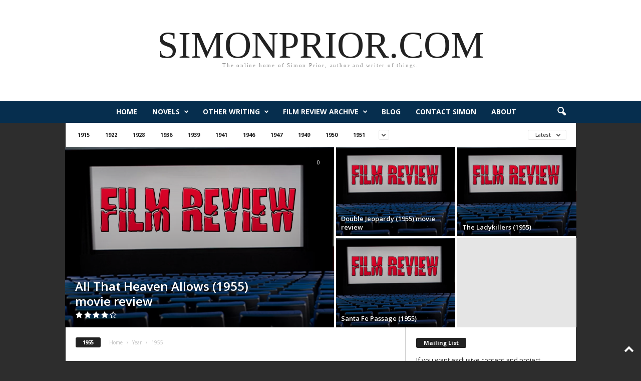

--- FILE ---
content_type: text/html; charset=UTF-8
request_url: https://www.simonprior.com/category/year/1955/
body_size: 15772
content:
<!doctype html >
<!--[if IE 8]>    <html class="ie8" lang="en-GB"> <![endif]-->
<!--[if IE 9]>    <html class="ie9" lang="en-GB"> <![endif]-->
<!--[if gt IE 8]><!--> <html lang="en-GB"> <!--<![endif]-->
<head>
    <title>Category: 1955 - simonprior.com</title>
    <meta charset="UTF-8" />
    <meta name="viewport" content="width=device-width, initial-scale=1.0">
    <link rel="pingback" href="https://www.simonprior.com/xmlrpc.php" />
    	<style>img:is([sizes="auto" i], [sizes^="auto," i]) { contain-intrinsic-size: 3000px 1500px }</style>
	
<!-- The SEO Framework by Sybre Waaijer -->
<meta name="robots" content="noindex,max-snippet:-1,max-image-preview:standard,max-video-preview:-1" />
<meta property="og:type" content="website" />
<meta property="og:locale" content="en_GB" />
<meta property="og:site_name" content="simonprior.com" />
<meta property="og:title" content="Category: 1955" />
<meta property="og:url" content="https://www.simonprior.com/category/year/1955/" />
<meta property="og:image" content="https://www.simonprior.com/wp-content/uploads/2015/02/SPwebsitelogo-54d61ad9v1_site_icon.png" />
<meta property="og:image:width" content="512" />
<meta property="og:image:height" content="512" />
<meta name="twitter:card" content="summary_large_image" />
<meta name="twitter:title" content="Category: 1955" />
<meta name="twitter:image" content="https://www.simonprior.com/wp-content/uploads/2015/02/SPwebsitelogo-54d61ad9v1_site_icon.png" />
<script type="application/ld+json">{"@context":"https://schema.org","@graph":[{"@type":"WebSite","@id":"https://www.simonprior.com/#/schema/WebSite","url":"https://www.simonprior.com/","name":"simonprior.com","description":"Movie reviews, novels, screenwriting","inLanguage":"en-GB","potentialAction":{"@type":"SearchAction","target":{"@type":"EntryPoint","urlTemplate":"https://www.simonprior.com/search/{search_term_string}/"},"query-input":"required name=search_term_string"},"publisher":{"@type":"Organization","@id":"https://www.simonprior.com/#/schema/Organization","name":"simonprior.com","url":"https://www.simonprior.com/","logo":{"@type":"ImageObject","url":"https://www.simonprior.com/wp-content/uploads/2015/02/SPwebsitelogo-54d61ad9v1_site_icon.png","contentUrl":"https://www.simonprior.com/wp-content/uploads/2015/02/SPwebsitelogo-54d61ad9v1_site_icon.png","width":512,"height":512}}},{"@type":"CollectionPage","@id":"https://www.simonprior.com/category/year/1955/","url":"https://www.simonprior.com/category/year/1955/","name":"Category: 1955 - simonprior.com","inLanguage":"en-GB","isPartOf":{"@id":"https://www.simonprior.com/#/schema/WebSite"},"breadcrumb":{"@type":"BreadcrumbList","@id":"https://www.simonprior.com/#/schema/BreadcrumbList","itemListElement":[{"@type":"ListItem","position":1,"item":"https://www.simonprior.com/","name":"simonprior.com"},{"@type":"ListItem","position":2,"name":"Category: 1955"}]}}]}</script>
<!-- / The SEO Framework by Sybre Waaijer | 11.29ms meta | 7.32ms boot -->

<link rel='dns-prefetch' href='//stats.wp.com' />
<link rel='dns-prefetch' href='//fonts.googleapis.com' />
<link rel='dns-prefetch' href='//widgets.wp.com' />
<link rel='dns-prefetch' href='//s0.wp.com' />
<link rel='dns-prefetch' href='//0.gravatar.com' />
<link rel='dns-prefetch' href='//1.gravatar.com' />
<link rel='dns-prefetch' href='//2.gravatar.com' />
<link rel='dns-prefetch' href='//jetpack.wordpress.com' />
<link rel='dns-prefetch' href='//public-api.wordpress.com' />
<link rel="alternate" type="application/rss+xml" title="simonprior.com &raquo; Feed" href="https://www.simonprior.com/feed/" />
<link rel="alternate" type="application/rss+xml" title="simonprior.com &raquo; Comments Feed" href="https://www.simonprior.com/comments/feed/" />
<link rel="alternate" type="application/rss+xml" title="simonprior.com &raquo; 1955 Category Feed" href="https://www.simonprior.com/category/year/1955/feed/" />
<link rel='stylesheet' id='mediaelement-css' href='https://www.simonprior.com/wp-includes/js/mediaelement/mediaelementplayer-legacy.min.css' type='text/css' media='all' />
<link rel='stylesheet' id='wp-mediaelement-css' href='https://www.simonprior.com/wp-includes/js/mediaelement/wp-mediaelement.min.css' type='text/css' media='all' />
<style id='jetpack-sharing-buttons-style-inline-css' type='text/css'>
.jetpack-sharing-buttons__services-list{display:flex;flex-direction:row;flex-wrap:wrap;gap:0;list-style-type:none;margin:5px;padding:0}.jetpack-sharing-buttons__services-list.has-small-icon-size{font-size:12px}.jetpack-sharing-buttons__services-list.has-normal-icon-size{font-size:16px}.jetpack-sharing-buttons__services-list.has-large-icon-size{font-size:24px}.jetpack-sharing-buttons__services-list.has-huge-icon-size{font-size:36px}@media print{.jetpack-sharing-buttons__services-list{display:none!important}}.editor-styles-wrapper .wp-block-jetpack-sharing-buttons{gap:0;padding-inline-start:0}ul.jetpack-sharing-buttons__services-list.has-background{padding:1.25em 2.375em}
</style>
<style id='classic-theme-styles-inline-css' type='text/css'>
/*! This file is auto-generated */
.wp-block-button__link{color:#fff;background-color:#32373c;border-radius:9999px;box-shadow:none;text-decoration:none;padding:calc(.667em + 2px) calc(1.333em + 2px);font-size:1.125em}.wp-block-file__button{background:#32373c;color:#fff;text-decoration:none}
</style>
<style id='global-styles-inline-css' type='text/css'>
:root{--wp--preset--aspect-ratio--square: 1;--wp--preset--aspect-ratio--4-3: 4/3;--wp--preset--aspect-ratio--3-4: 3/4;--wp--preset--aspect-ratio--3-2: 3/2;--wp--preset--aspect-ratio--2-3: 2/3;--wp--preset--aspect-ratio--16-9: 16/9;--wp--preset--aspect-ratio--9-16: 9/16;--wp--preset--color--black: #000000;--wp--preset--color--cyan-bluish-gray: #abb8c3;--wp--preset--color--white: #ffffff;--wp--preset--color--pale-pink: #f78da7;--wp--preset--color--vivid-red: #cf2e2e;--wp--preset--color--luminous-vivid-orange: #ff6900;--wp--preset--color--luminous-vivid-amber: #fcb900;--wp--preset--color--light-green-cyan: #7bdcb5;--wp--preset--color--vivid-green-cyan: #00d084;--wp--preset--color--pale-cyan-blue: #8ed1fc;--wp--preset--color--vivid-cyan-blue: #0693e3;--wp--preset--color--vivid-purple: #9b51e0;--wp--preset--gradient--vivid-cyan-blue-to-vivid-purple: linear-gradient(135deg,rgba(6,147,227,1) 0%,rgb(155,81,224) 100%);--wp--preset--gradient--light-green-cyan-to-vivid-green-cyan: linear-gradient(135deg,rgb(122,220,180) 0%,rgb(0,208,130) 100%);--wp--preset--gradient--luminous-vivid-amber-to-luminous-vivid-orange: linear-gradient(135deg,rgba(252,185,0,1) 0%,rgba(255,105,0,1) 100%);--wp--preset--gradient--luminous-vivid-orange-to-vivid-red: linear-gradient(135deg,rgba(255,105,0,1) 0%,rgb(207,46,46) 100%);--wp--preset--gradient--very-light-gray-to-cyan-bluish-gray: linear-gradient(135deg,rgb(238,238,238) 0%,rgb(169,184,195) 100%);--wp--preset--gradient--cool-to-warm-spectrum: linear-gradient(135deg,rgb(74,234,220) 0%,rgb(151,120,209) 20%,rgb(207,42,186) 40%,rgb(238,44,130) 60%,rgb(251,105,98) 80%,rgb(254,248,76) 100%);--wp--preset--gradient--blush-light-purple: linear-gradient(135deg,rgb(255,206,236) 0%,rgb(152,150,240) 100%);--wp--preset--gradient--blush-bordeaux: linear-gradient(135deg,rgb(254,205,165) 0%,rgb(254,45,45) 50%,rgb(107,0,62) 100%);--wp--preset--gradient--luminous-dusk: linear-gradient(135deg,rgb(255,203,112) 0%,rgb(199,81,192) 50%,rgb(65,88,208) 100%);--wp--preset--gradient--pale-ocean: linear-gradient(135deg,rgb(255,245,203) 0%,rgb(182,227,212) 50%,rgb(51,167,181) 100%);--wp--preset--gradient--electric-grass: linear-gradient(135deg,rgb(202,248,128) 0%,rgb(113,206,126) 100%);--wp--preset--gradient--midnight: linear-gradient(135deg,rgb(2,3,129) 0%,rgb(40,116,252) 100%);--wp--preset--font-size--small: 10px;--wp--preset--font-size--medium: 20px;--wp--preset--font-size--large: 30px;--wp--preset--font-size--x-large: 42px;--wp--preset--font-size--regular: 14px;--wp--preset--font-size--larger: 48px;--wp--preset--spacing--20: 0.44rem;--wp--preset--spacing--30: 0.67rem;--wp--preset--spacing--40: 1rem;--wp--preset--spacing--50: 1.5rem;--wp--preset--spacing--60: 2.25rem;--wp--preset--spacing--70: 3.38rem;--wp--preset--spacing--80: 5.06rem;--wp--preset--shadow--natural: 6px 6px 9px rgba(0, 0, 0, 0.2);--wp--preset--shadow--deep: 12px 12px 50px rgba(0, 0, 0, 0.4);--wp--preset--shadow--sharp: 6px 6px 0px rgba(0, 0, 0, 0.2);--wp--preset--shadow--outlined: 6px 6px 0px -3px rgba(255, 255, 255, 1), 6px 6px rgba(0, 0, 0, 1);--wp--preset--shadow--crisp: 6px 6px 0px rgba(0, 0, 0, 1);}:where(.is-layout-flex){gap: 0.5em;}:where(.is-layout-grid){gap: 0.5em;}body .is-layout-flex{display: flex;}.is-layout-flex{flex-wrap: wrap;align-items: center;}.is-layout-flex > :is(*, div){margin: 0;}body .is-layout-grid{display: grid;}.is-layout-grid > :is(*, div){margin: 0;}:where(.wp-block-columns.is-layout-flex){gap: 2em;}:where(.wp-block-columns.is-layout-grid){gap: 2em;}:where(.wp-block-post-template.is-layout-flex){gap: 1.25em;}:where(.wp-block-post-template.is-layout-grid){gap: 1.25em;}.has-black-color{color: var(--wp--preset--color--black) !important;}.has-cyan-bluish-gray-color{color: var(--wp--preset--color--cyan-bluish-gray) !important;}.has-white-color{color: var(--wp--preset--color--white) !important;}.has-pale-pink-color{color: var(--wp--preset--color--pale-pink) !important;}.has-vivid-red-color{color: var(--wp--preset--color--vivid-red) !important;}.has-luminous-vivid-orange-color{color: var(--wp--preset--color--luminous-vivid-orange) !important;}.has-luminous-vivid-amber-color{color: var(--wp--preset--color--luminous-vivid-amber) !important;}.has-light-green-cyan-color{color: var(--wp--preset--color--light-green-cyan) !important;}.has-vivid-green-cyan-color{color: var(--wp--preset--color--vivid-green-cyan) !important;}.has-pale-cyan-blue-color{color: var(--wp--preset--color--pale-cyan-blue) !important;}.has-vivid-cyan-blue-color{color: var(--wp--preset--color--vivid-cyan-blue) !important;}.has-vivid-purple-color{color: var(--wp--preset--color--vivid-purple) !important;}.has-black-background-color{background-color: var(--wp--preset--color--black) !important;}.has-cyan-bluish-gray-background-color{background-color: var(--wp--preset--color--cyan-bluish-gray) !important;}.has-white-background-color{background-color: var(--wp--preset--color--white) !important;}.has-pale-pink-background-color{background-color: var(--wp--preset--color--pale-pink) !important;}.has-vivid-red-background-color{background-color: var(--wp--preset--color--vivid-red) !important;}.has-luminous-vivid-orange-background-color{background-color: var(--wp--preset--color--luminous-vivid-orange) !important;}.has-luminous-vivid-amber-background-color{background-color: var(--wp--preset--color--luminous-vivid-amber) !important;}.has-light-green-cyan-background-color{background-color: var(--wp--preset--color--light-green-cyan) !important;}.has-vivid-green-cyan-background-color{background-color: var(--wp--preset--color--vivid-green-cyan) !important;}.has-pale-cyan-blue-background-color{background-color: var(--wp--preset--color--pale-cyan-blue) !important;}.has-vivid-cyan-blue-background-color{background-color: var(--wp--preset--color--vivid-cyan-blue) !important;}.has-vivid-purple-background-color{background-color: var(--wp--preset--color--vivid-purple) !important;}.has-black-border-color{border-color: var(--wp--preset--color--black) !important;}.has-cyan-bluish-gray-border-color{border-color: var(--wp--preset--color--cyan-bluish-gray) !important;}.has-white-border-color{border-color: var(--wp--preset--color--white) !important;}.has-pale-pink-border-color{border-color: var(--wp--preset--color--pale-pink) !important;}.has-vivid-red-border-color{border-color: var(--wp--preset--color--vivid-red) !important;}.has-luminous-vivid-orange-border-color{border-color: var(--wp--preset--color--luminous-vivid-orange) !important;}.has-luminous-vivid-amber-border-color{border-color: var(--wp--preset--color--luminous-vivid-amber) !important;}.has-light-green-cyan-border-color{border-color: var(--wp--preset--color--light-green-cyan) !important;}.has-vivid-green-cyan-border-color{border-color: var(--wp--preset--color--vivid-green-cyan) !important;}.has-pale-cyan-blue-border-color{border-color: var(--wp--preset--color--pale-cyan-blue) !important;}.has-vivid-cyan-blue-border-color{border-color: var(--wp--preset--color--vivid-cyan-blue) !important;}.has-vivid-purple-border-color{border-color: var(--wp--preset--color--vivid-purple) !important;}.has-vivid-cyan-blue-to-vivid-purple-gradient-background{background: var(--wp--preset--gradient--vivid-cyan-blue-to-vivid-purple) !important;}.has-light-green-cyan-to-vivid-green-cyan-gradient-background{background: var(--wp--preset--gradient--light-green-cyan-to-vivid-green-cyan) !important;}.has-luminous-vivid-amber-to-luminous-vivid-orange-gradient-background{background: var(--wp--preset--gradient--luminous-vivid-amber-to-luminous-vivid-orange) !important;}.has-luminous-vivid-orange-to-vivid-red-gradient-background{background: var(--wp--preset--gradient--luminous-vivid-orange-to-vivid-red) !important;}.has-very-light-gray-to-cyan-bluish-gray-gradient-background{background: var(--wp--preset--gradient--very-light-gray-to-cyan-bluish-gray) !important;}.has-cool-to-warm-spectrum-gradient-background{background: var(--wp--preset--gradient--cool-to-warm-spectrum) !important;}.has-blush-light-purple-gradient-background{background: var(--wp--preset--gradient--blush-light-purple) !important;}.has-blush-bordeaux-gradient-background{background: var(--wp--preset--gradient--blush-bordeaux) !important;}.has-luminous-dusk-gradient-background{background: var(--wp--preset--gradient--luminous-dusk) !important;}.has-pale-ocean-gradient-background{background: var(--wp--preset--gradient--pale-ocean) !important;}.has-electric-grass-gradient-background{background: var(--wp--preset--gradient--electric-grass) !important;}.has-midnight-gradient-background{background: var(--wp--preset--gradient--midnight) !important;}.has-small-font-size{font-size: var(--wp--preset--font-size--small) !important;}.has-medium-font-size{font-size: var(--wp--preset--font-size--medium) !important;}.has-large-font-size{font-size: var(--wp--preset--font-size--large) !important;}.has-x-large-font-size{font-size: var(--wp--preset--font-size--x-large) !important;}
:where(.wp-block-post-template.is-layout-flex){gap: 1.25em;}:where(.wp-block-post-template.is-layout-grid){gap: 1.25em;}
:where(.wp-block-columns.is-layout-flex){gap: 2em;}:where(.wp-block-columns.is-layout-grid){gap: 2em;}
:root :where(.wp-block-pullquote){font-size: 1.5em;line-height: 1.6;}
</style>
<style class="optimize_css_2" type="text/css" media="all">#jp-post-flair{padding-top:.5em}div.sharedaddy,#content div.sharedaddy,#main div.sharedaddy{clear:both}div.sharedaddy h3.sd-title{margin:0 0 1em 0;display:inline-block;line-height:1.2;font-size:9pt;font-weight:700}div.sharedaddy h3.sd-title::before{content:"";display:block;width:100%;min-width:30px;border-top:1px solid #dcdcde;margin-bottom:1em}div.jetpack-likes-widget-wrapper{width:100%;min-height:50px;position:relative}div.jetpack-likes-widget-wrapper .sd-link-color{font-size:12px}div.jetpack-comment-likes-widget-wrapper{width:100%;position:relative;min-height:31px}div.jetpack-comment-likes-widget-wrapper iframe{margin-bottom:0}#likes-other-gravatars{display:none;position:absolute;padding:9px 12px 10px 12px;background-color:#fff;border:solid 1px #dcdcde;border-radius:4px;box-shadow:none;min-width:220px;max-height:240px;height:auto;overflow:auto;z-index:1000}#likes-other-gravatars *{line-height:normal}#likes-other-gravatars .likes-text{color:#101517;font-size:12px;font-weight:500;padding-bottom:8px}#likes-other-gravatars ul,#likes-other-gravatars li{margin:0;padding:0;text-indent:0;list-style-type:none}#likes-other-gravatars li::before{content:""}#likes-other-gravatars ul.wpl-avatars{overflow:auto;display:block;max-height:190px}#likes-other-gravatars ul.wpl-avatars li{width:196px;height:28px;float:none;margin:0 0 4px 0}#likes-other-gravatars ul.wpl-avatars li a{margin:0 2px 0 0;border-bottom:none!important;display:flex;align-items:center;gap:8px;text-decoration:none}#likes-other-gravatars ul.wpl-avatars li a span{font-size:12px;color:#2c3338;overflow:hidden;text-overflow:ellipsis;white-space:nowrap}#likes-other-gravatars ul.wpl-avatars li a img{background:none;border:none;border-radius:50%;margin:0!important;padding:1px!important;position:static;box-sizing:border-box}div.sd-box{border-top:1px solid #dcdcde;border-top:1px solid rgb(0 0 0 / .13)}.jetpack-likes-widget-unloaded .likes-widget-placeholder,.jetpack-likes-widget-loading .likes-widget-placeholder,.jetpack-likes-widget-loaded iframe{display:block}.jetpack-likes-widget-loaded .likes-widget-placeholder,.jetpack-likes-widget-unloaded iframe,.jetpack-likes-widget-loading iframe{display:none}.entry-content .post-likes-widget,.post-likes-widget,.comment-likes-widget{margin:0;border-width:0}.post-likes-widget-placeholder,.comment-likes-widget-placeholder{margin:0;border-width:0;position:relative}.comment-likes-widget-placeholder{height:18px;position:absolute;display:flex;font-family:-apple-system,BlinkMacSystemFont,"Segoe UI",Roboto,Oxygen-Sans,Ubuntu,Cantarell,"Helvetica Neue",sans-serif}.comment-likes-widget-placeholder::before{color:#2ea2cc;width:16px;height:16px;content:"";display:inline-block;position:relative;top:3px;padding-right:5px;background-repeat:no-repeat;background-size:16px 16px;background-image:url("data:image/svg+xml,%3Csvg xmlns='http://www.w3.org/2000/svg' viewBox='0 0 24 24'%3E%3Crect x='0' fill='none' width='24' height='24'/%3E%3Cg%3E%3Cpath fill='%232EA2CC' d='M12 2l2.582 6.953L22 9.257l-5.822 4.602L18.18 21 12 16.89 5.82 21l2.002-7.14L2 9.256l7.418-.304'/%3E%3C/g%3E%3C/svg%3E")}.post-likes-widget-placeholder .button{display:none}.post-likes-widget-placeholder .loading,.comment-likes-widget-placeholder .loading{color:#999;font-size:12px}.comment-likes-widget-placeholder .loading{padding-left:5px;margin-top:4px;align-self:center;color:#4e4e4e}div.sharedaddy.sd-like-enabled .sd-like h3{display:none}div.sharedaddy.sd-like-enabled .sd-like .post-likes-widget{width:100%;float:none;position:absolute;top:0}.comment-likes-widget{width:100%}.pd-rating,.cs-rating{display:block!important}.sd-gplus .sd-title{display:none}@media print{.jetpack-likes-widget-wrapper{display:none}}</style>
<style class="optimize_css_2" type="text/css" media="all">.tablepress{--text-color:#111;--head-text-color:var(--text-color);--head-bg-color:#d9edf7;--odd-text-color:var(--text-color);--odd-bg-color:#fff;--even-text-color:var(--text-color);--even-bg-color:#f9f9f9;--hover-text-color:var(--text-color);--hover-bg-color:#f3f3f3;--border-color:#ddd;--padding:0.5rem;border:none;border-collapse:collapse;border-spacing:0;clear:both;margin:0 auto 1rem;table-layout:auto;width:100%}.tablepress>:not(caption)>*>*{background:none;border:none;box-sizing:border-box;float:none!important;padding:var(--padding);text-align:left;vertical-align:top}.tablepress>:where(thead)+tbody>:where(:not(.child))>*,.tablepress>tbody>*~:where(:not(.child))>*,.tablepress>tfoot>:where(:first-child)>*{border-top:1px solid var(--border-color)}.tablepress>:where(thead,tfoot)>tr>*{background-color:var(--head-bg-color);color:var(--head-text-color);font-weight:700;vertical-align:middle;word-break:normal}.tablepress>:where(tbody)>tr>*{color:var(--text-color)}.tablepress>:where(tbody.row-striping)>:nth-child(odd of :where(:not(.child,.dtrg-group)))+:where(.child)>*,.tablepress>:where(tbody.row-striping)>:nth-child(odd of :where(:not(.child,.dtrg-group)))>*{background-color:var(--odd-bg-color);color:var(--odd-text-color)}.tablepress>:where(tbody.row-striping)>:nth-child(even of :where(:not(.child,.dtrg-group)))+:where(.child)>*,.tablepress>:where(tbody.row-striping)>:nth-child(even of :where(:not(.child,.dtrg-group)))>*{background-color:var(--even-bg-color);color:var(--even-text-color)}.tablepress>.row-hover>tr{content-visibility:auto}.tablepress>.row-hover>tr:has(+.child:hover)>*,.tablepress>.row-hover>tr:hover+:where(.child)>*,.tablepress>.row-hover>tr:where(:not(.dtrg-group)):hover>*{background-color:var(--hover-bg-color);color:var(--hover-text-color)}.tablepress img{border:none;margin:0;max-width:none;padding:0}.tablepress-table-description{clear:both;display:block}.dt-scroll{width:100%}.dt-scroll .tablepress{width:100%!important}div.dt-scroll-body tfoot tr,div.dt-scroll-body thead tr{height:0}div.dt-scroll-body tfoot tr td,div.dt-scroll-body tfoot tr th,div.dt-scroll-body thead tr td,div.dt-scroll-body thead tr th{border-bottom-width:0!important;border-top-width:0!important;height:0!important;padding-bottom:0!important;padding-top:0!important}div.dt-scroll-body tfoot tr td div.dt-scroll-sizing,div.dt-scroll-body tfoot tr th div.dt-scroll-sizing,div.dt-scroll-body thead tr td div.dt-scroll-sizing,div.dt-scroll-body thead tr th div.dt-scroll-sizing{height:0!important;overflow:hidden!important}div.dt-scroll-body>table.dataTable>thead>tr>td,div.dt-scroll-body>table.dataTable>thead>tr>th{overflow:hidden}.tablepress{--head-active-bg-color:#049cdb;--head-active-text-color:var(--head-text-color);--head-sort-arrow-color:var(--head-active-text-color)}.tablepress thead th:active{outline:none}.tablepress thead .dt-orderable-asc .dt-column-order:before,.tablepress thead .dt-ordering-asc .dt-column-order:before{bottom:50%;content:"\25b2"/"";display:block;position:absolute}.tablepress thead .dt-orderable-desc .dt-column-order:after,.tablepress thead .dt-ordering-desc .dt-column-order:after{content:"\25bc"/"";display:block;position:absolute;top:50%}.tablepress thead .dt-orderable-asc .dt-column-order,.tablepress thead .dt-orderable-desc .dt-column-order,.tablepress thead .dt-ordering-asc .dt-column-order,.tablepress thead .dt-ordering-desc .dt-column-order{color:var(--head-sort-arrow-color);font-family:system-ui,-apple-system,Segoe UI,Roboto,Helvetica Neue,Noto Sans,Liberation Sans,Arial,sans-serif!important;font-size:14px;height:24px;line-height:12px;position:relative;width:12px}.tablepress thead .dt-orderable-asc .dt-column-order:after,.tablepress thead .dt-orderable-asc .dt-column-order:before,.tablepress thead .dt-orderable-desc .dt-column-order:after,.tablepress thead .dt-orderable-desc .dt-column-order:before,.tablepress thead .dt-ordering-asc .dt-column-order:after,.tablepress thead .dt-ordering-asc .dt-column-order:before,.tablepress thead .dt-ordering-desc .dt-column-order:after,.tablepress thead .dt-ordering-desc .dt-column-order:before{opacity:.2}.tablepress thead .dt-orderable-asc,.tablepress thead .dt-orderable-desc{cursor:pointer;outline-offset:-2px}.tablepress thead .dt-orderable-asc:hover,.tablepress thead .dt-orderable-desc:hover,.tablepress thead .dt-ordering-asc,.tablepress thead .dt-ordering-desc{background-color:var(--head-active-bg-color);color:var(--head-active-text-color)}.tablepress thead .dt-ordering-asc .dt-column-order:before,.tablepress thead .dt-ordering-desc .dt-column-order:after{opacity:.8}.tablepress tfoot>tr>* .dt-column-footer,.tablepress tfoot>tr>* .dt-column-header,.tablepress thead>tr>* .dt-column-footer,.tablepress thead>tr>* .dt-column-header{align-items:center;display:flex;gap:4px;justify-content:space-between}.tablepress tfoot>tr>* .dt-column-footer .dt-column-title,.tablepress tfoot>tr>* .dt-column-header .dt-column-title,.tablepress thead>tr>* .dt-column-footer .dt-column-title,.tablepress thead>tr>* .dt-column-header .dt-column-title{flex-grow:1}.tablepress tfoot>tr>* .dt-column-footer .dt-column-title:empty,.tablepress tfoot>tr>* .dt-column-header .dt-column-title:empty,.tablepress thead>tr>* .dt-column-footer .dt-column-title:empty,.tablepress thead>tr>* .dt-column-header .dt-column-title:empty{display:none}.tablepress:where(.auto-type-alignment) .dt-right,.tablepress:where(.auto-type-alignment) .dt-type-date,.tablepress:where(.auto-type-alignment) .dt-type-numeric{text-align:right}.tablepress:where(.auto-type-alignment) .dt-right .dt-column-footer,.tablepress:where(.auto-type-alignment) .dt-right .dt-column-header,.tablepress:where(.auto-type-alignment) .dt-type-date .dt-column-footer,.tablepress:where(.auto-type-alignment) .dt-type-date .dt-column-header,.tablepress:where(.auto-type-alignment) .dt-type-numeric .dt-column-footer,.tablepress:where(.auto-type-alignment) .dt-type-numeric .dt-column-header{flex-direction:row-reverse}.dt-container{clear:both;margin-bottom:1rem;position:relative}.dt-container .tablepress{margin-bottom:0}.dt-container .tablepress tfoot:empty{display:none}.dt-container .dt-layout-row{display:flex;flex-direction:row;flex-wrap:wrap;justify-content:space-between}.dt-container .dt-layout-row.dt-layout-table .dt-layout-cell{display:block;width:100%}.dt-container .dt-layout-cell{display:flex;flex-direction:row;flex-wrap:wrap;gap:1em;padding:5px 0}.dt-container .dt-layout-cell.dt-layout-full{align-items:center;justify-content:space-between;width:100%}.dt-container .dt-layout-cell.dt-layout-full>:only-child{margin:auto}.dt-container .dt-layout-cell.dt-layout-start{align-items:center;justify-content:flex-start;margin-right:auto}.dt-container .dt-layout-cell.dt-layout-end{align-items:center;justify-content:flex-end;margin-left:auto}.dt-container .dt-layout-cell:empty{display:none}.dt-container .dt-input,.dt-container label{display:inline;width:auto}.dt-container .dt-input{font-size:inherit;padding:5px}.dt-container .dt-length,.dt-container .dt-search{align-items:center;display:flex;flex-wrap:wrap;gap:5px;justify-content:center}.dt-container .dt-paging .dt-paging-button{background:#0000;border:1px solid #0000;border-radius:2px;box-sizing:border-box;color:inherit!important;cursor:pointer;display:inline-block;font-size:1em;height:32px;margin-left:2px;min-width:32px;padding:0 5px;text-align:center;text-decoration:none!important;vertical-align:middle}.dt-container .dt-paging .dt-paging-button.current,.dt-container .dt-paging .dt-paging-button:hover{border:1px solid #111}.dt-container .dt-paging .dt-paging-button.disabled,.dt-container .dt-paging .dt-paging-button.disabled:active,.dt-container .dt-paging .dt-paging-button.disabled:hover{border:1px solid #0000;color:#0000004d!important;cursor:default;outline:none}.dt-container .dt-paging>.dt-paging-button:first-child{margin-left:0}.dt-container .dt-paging .ellipsis{padding:0 1em}@media screen and (max-width:767px){.dt-container .dt-layout-row{flex-direction:column}.dt-container .dt-layout-cell{flex-direction:column;padding:.5em 0}}</style>
<link rel='stylesheet' id='wpo_min-header-0-css' href='https://www.simonprior.com/wp-content/cache/wpo-minify/1767852053/assets/wpo-minify-header-8b5d2381.min.css' type='text/css' media='all' />
<script type="text/javascript" src="https://www.simonprior.com/wp-content/cache/wpo-minify/1767852053/assets/wpo-minify-header-7b8c0e4a.min.js" id="wpo_min-header-0-js"></script>
<link rel="https://api.w.org/" href="https://www.simonprior.com/wp-json/" /><link rel="alternate" title="JSON" type="application/json" href="https://www.simonprior.com/wp-json/wp/v2/categories/4163" />	<style>img#wpstats{display:none}</style>
		
<!-- JS generated by theme -->

<script type="text/javascript" id="td-generated-header-js">
    
    

	    var tdBlocksArray = []; //here we store all the items for the current page

	    // td_block class - each ajax block uses a object of this class for requests
	    function tdBlock() {
		    this.id = '';
		    this.block_type = 1; //block type id (1-234 etc)
		    this.atts = '';
		    this.td_column_number = '';
		    this.td_current_page = 1; //
		    this.post_count = 0; //from wp
		    this.found_posts = 0; //from wp
		    this.max_num_pages = 0; //from wp
		    this.td_filter_value = ''; //current live filter value
		    this.is_ajax_running = false;
		    this.td_user_action = ''; // load more or infinite loader (used by the animation)
		    this.header_color = '';
		    this.ajax_pagination_infinite_stop = ''; //show load more at page x
	    }

        // td_js_generator - mini detector
        ( function () {
            var htmlTag = document.getElementsByTagName("html")[0];

	        if ( navigator.userAgent.indexOf("MSIE 10.0") > -1 ) {
                htmlTag.className += ' ie10';
            }

            if ( !!navigator.userAgent.match(/Trident.*rv\:11\./) ) {
                htmlTag.className += ' ie11';
            }

	        if ( navigator.userAgent.indexOf("Edge") > -1 ) {
                htmlTag.className += ' ieEdge';
            }

            if ( /(iPad|iPhone|iPod)/g.test(navigator.userAgent) ) {
                htmlTag.className += ' td-md-is-ios';
            }

            var user_agent = navigator.userAgent.toLowerCase();
            if ( user_agent.indexOf("android") > -1 ) {
                htmlTag.className += ' td-md-is-android';
            }

            if ( -1 !== navigator.userAgent.indexOf('Mac OS X')  ) {
                htmlTag.className += ' td-md-is-os-x';
            }

            if ( /chrom(e|ium)/.test(navigator.userAgent.toLowerCase()) ) {
               htmlTag.className += ' td-md-is-chrome';
            }

            if ( -1 !== navigator.userAgent.indexOf('Firefox') ) {
                htmlTag.className += ' td-md-is-firefox';
            }

            if ( -1 !== navigator.userAgent.indexOf('Safari') && -1 === navigator.userAgent.indexOf('Chrome') ) {
                htmlTag.className += ' td-md-is-safari';
            }

            if( -1 !== navigator.userAgent.indexOf('IEMobile') ){
                htmlTag.className += ' td-md-is-iemobile';
            }

        })();

        var tdLocalCache = {};

        ( function () {
            "use strict";

            tdLocalCache = {
                data: {},
                remove: function (resource_id) {
                    delete tdLocalCache.data[resource_id];
                },
                exist: function (resource_id) {
                    return tdLocalCache.data.hasOwnProperty(resource_id) && tdLocalCache.data[resource_id] !== null;
                },
                get: function (resource_id) {
                    return tdLocalCache.data[resource_id];
                },
                set: function (resource_id, cachedData) {
                    tdLocalCache.remove(resource_id);
                    tdLocalCache.data[resource_id] = cachedData;
                }
            };
        })();

    
    
var td_viewport_interval_list=[{"limitBottom":767,"sidebarWidth":251},{"limitBottom":1023,"sidebarWidth":339}];
var tdc_is_installed="yes";
var td_ajax_url="https:\/\/www.simonprior.com\/wp-admin\/admin-ajax.php?td_theme_name=Newsmag&v=5.4.3.1";
var td_get_template_directory_uri="https:\/\/www.simonprior.com\/wp-content\/plugins\/td-composer\/legacy\/common";
var tds_snap_menu="snap";
var tds_logo_on_sticky="";
var tds_header_style="10";
var td_please_wait="Please wait...";
var td_email_user_pass_incorrect="User or password incorrect!";
var td_email_user_incorrect="Email or username incorrect!";
var td_email_incorrect="Email incorrect!";
var td_user_incorrect="Username incorrect!";
var td_email_user_empty="Email or username empty!";
var td_pass_empty="Pass empty!";
var td_pass_pattern_incorrect="Invalid Pass Pattern!";
var td_retype_pass_incorrect="Retyped Pass incorrect!";
var tds_more_articles_on_post_enable="";
var tds_more_articles_on_post_time_to_wait="";
var tds_more_articles_on_post_pages_distance_from_top=0;
var tds_captcha="";
var tds_theme_color_site_wide="#0c09e5";
var tds_smart_sidebar="";
var tdThemeName="Newsmag";
var tdThemeNameWl="Newsmag";
var td_magnific_popup_translation_tPrev="Previous (Left arrow key)";
var td_magnific_popup_translation_tNext="Next (Right arrow key)";
var td_magnific_popup_translation_tCounter="%curr% of %total%";
var td_magnific_popup_translation_ajax_tError="The content from %url% could not be loaded.";
var td_magnific_popup_translation_image_tError="The image #%curr% could not be loaded.";
var tdBlockNonce="001f440687";
var tdMobileMenu="enabled";
var tdMobileSearch="enabled";
var tdDateNamesI18n={"month_names":["January","February","March","April","May","June","July","August","September","October","November","December"],"month_names_short":["Jan","Feb","Mar","Apr","May","Jun","Jul","Aug","Sep","Oct","Nov","Dec"],"day_names":["Sunday","Monday","Tuesday","Wednesday","Thursday","Friday","Saturday"],"day_names_short":["Sun","Mon","Tue","Wed","Thu","Fri","Sat"]};
var td_deploy_mode="deploy";
var td_ad_background_click_link="";
var td_ad_background_click_target="";
</script>


<!-- Header style compiled by theme -->

<style>
/* custom css - generated by TagDiv Composer */
    

body {
	background-color:#2d2d2d;
}
.td-header-border:before,
    .td-trending-now-title,
    .td_block_mega_menu .td_mega_menu_sub_cats .cur-sub-cat,
    .td-post-category:hover,
    .td-header-style-2 .td-header-sp-logo,
    .td-next-prev-wrap a:hover i,
    .page-nav .current,
    .widget_calendar tfoot a:hover,
    .td-footer-container .widget_search .wpb_button:hover,
    .td-scroll-up-visible,
    .dropcap,
    .td-category a,
    input[type="submit"]:hover,
    .td-post-small-box a:hover,
    .td-404-sub-sub-title a:hover,
    .td-rating-bar-wrap div,
    .td_top_authors .td-active .td-author-post-count,
    .td_top_authors .td-active .td-author-comments-count,
    .td_smart_list_3 .td-sml3-top-controls i:hover,
    .td_smart_list_3 .td-sml3-bottom-controls i:hover,
    .td_wrapper_video_playlist .td_video_controls_playlist_wrapper,
    .td-read-more a:hover,
    .td-login-wrap .btn,
    .td_display_err,
    .td-header-style-6 .td-top-menu-full,
    #bbpress-forums button:hover,
    #bbpress-forums .bbp-pagination .current,
    .bbp_widget_login .button:hover,
    .header-search-wrap .td-drop-down-search .btn:hover,
    .td-post-text-content .more-link-wrap:hover a,
    #buddypress div.item-list-tabs ul li > a span,
    #buddypress div.item-list-tabs ul li > a:hover span,
    #buddypress input[type=submit]:hover,
    #buddypress a.button:hover span,
    #buddypress div.item-list-tabs ul li.selected a span,
    #buddypress div.item-list-tabs ul li.current a span,
    #buddypress input[type=submit]:focus,
    .td-grid-style-3 .td-big-grid-post .td-module-thumb a:last-child:before,
    .td-grid-style-4 .td-big-grid-post .td-module-thumb a:last-child:before,
    .td-grid-style-5 .td-big-grid-post .td-module-thumb:after,
    .td_category_template_2 .td-category-siblings .td-category a:hover,
    .td-weather-week:before,
    .td-weather-information:before,
     .td_3D_btn,
    .td_shadow_btn,
    .td_default_btn,
    .td_square_btn, 
    .td_outlined_btn:hover {
        background-color: #0c09e5;
    }

    @media (max-width: 767px) {
        .td-category a.td-current-sub-category {
            background-color: #0c09e5;
        }
    }

    .woocommerce .onsale,
    .woocommerce .woocommerce a.button:hover,
    .woocommerce-page .woocommerce .button:hover,
    .single-product .product .summary .cart .button:hover,
    .woocommerce .woocommerce .product a.button:hover,
    .woocommerce .product a.button:hover,
    .woocommerce .product #respond input#submit:hover,
    .woocommerce .checkout input#place_order:hover,
    .woocommerce .woocommerce.widget .button:hover,
    .woocommerce .woocommerce-message .button:hover,
    .woocommerce .woocommerce-error .button:hover,
    .woocommerce .woocommerce-info .button:hover,
    .woocommerce.widget .ui-slider .ui-slider-handle,
    .vc_btn-black:hover,
	.wpb_btn-black:hover,
	.item-list-tabs .feed:hover a,
	.td-smart-list-button:hover {
    	background-color: #0c09e5;
    }

    .td-header-sp-top-menu .top-header-menu > .current-menu-item > a,
    .td-header-sp-top-menu .top-header-menu > .current-menu-ancestor > a,
    .td-header-sp-top-menu .top-header-menu > .current-category-ancestor > a,
    .td-header-sp-top-menu .top-header-menu > li > a:hover,
    .td-header-sp-top-menu .top-header-menu > .sfHover > a,
    .top-header-menu ul .current-menu-item > a,
    .top-header-menu ul .current-menu-ancestor > a,
    .top-header-menu ul .current-category-ancestor > a,
    .top-header-menu ul li > a:hover,
    .top-header-menu ul .sfHover > a,
    .sf-menu ul .td-menu-item > a:hover,
    .sf-menu ul .sfHover > a,
    .sf-menu ul .current-menu-ancestor > a,
    .sf-menu ul .current-category-ancestor > a,
    .sf-menu ul .current-menu-item > a,
    .td_module_wrap:hover .entry-title a,
    .td_mod_mega_menu:hover .entry-title a,
    .footer-email-wrap a,
    .widget a:hover,
    .td-footer-container .widget_calendar #today,
    .td-category-pulldown-filter a.td-pulldown-category-filter-link:hover,
    .td-load-more-wrap a:hover,
    .td-post-next-prev-content a:hover,
    .td-author-name a:hover,
    .td-author-url a:hover,
    .td_mod_related_posts:hover .entry-title a,
    .td-search-query,
    .header-search-wrap .td-drop-down-search .result-msg a:hover,
    .td_top_authors .td-active .td-authors-name a,
    .post blockquote p,
    .td-post-content blockquote p,
    .page blockquote p,
    .comment-list cite a:hover,
    .comment-list cite:hover,
    .comment-list .comment-reply-link:hover,
    a,
    .white-menu #td-header-menu .sf-menu > li > a:hover,
    .white-menu #td-header-menu .sf-menu > .current-menu-ancestor > a,
    .white-menu #td-header-menu .sf-menu > .current-menu-item > a,
    .td_quote_on_blocks,
    #bbpress-forums .bbp-forum-freshness a:hover,
    #bbpress-forums .bbp-topic-freshness a:hover,
    #bbpress-forums .bbp-forums-list li a:hover,
    #bbpress-forums .bbp-forum-title:hover,
    #bbpress-forums .bbp-topic-permalink:hover,
    #bbpress-forums .bbp-topic-started-by a:hover,
    #bbpress-forums .bbp-topic-started-in a:hover,
    #bbpress-forums .bbp-body .super-sticky li.bbp-topic-title .bbp-topic-permalink,
    #bbpress-forums .bbp-body .sticky li.bbp-topic-title .bbp-topic-permalink,
    #bbpress-forums #subscription-toggle a:hover,
    #bbpress-forums #favorite-toggle a:hover,
    .woocommerce-account .woocommerce-MyAccount-navigation a:hover,
    .widget_display_replies .bbp-author-name,
    .widget_display_topics .bbp-author-name,
    .archive .widget_archive .current,
    .archive .widget_archive .current a,
    .td-subcategory-header .td-category-siblings .td-subcat-dropdown a.td-current-sub-category,
    .td-subcategory-header .td-category-siblings .td-subcat-dropdown a:hover,
    .td-pulldown-filter-display-option:hover,
    .td-pulldown-filter-display-option .td-pulldown-filter-link:hover,
    .td_normal_slide .td-wrapper-pulldown-filter .td-pulldown-filter-list a:hover,
    #buddypress ul.item-list li div.item-title a:hover,
    .td_block_13 .td-pulldown-filter-list a:hover,
    .td_smart_list_8 .td-smart-list-dropdown-wrap .td-smart-list-button:hover,
    .td_smart_list_8 .td-smart-list-dropdown-wrap .td-smart-list-button:hover i,
    .td-sub-footer-container a:hover,
    .td-instagram-user a,
    .td_outlined_btn,
    body .td_block_list_menu li.current-menu-item > a,
    body .td_block_list_menu li.current-menu-ancestor > a,
    body .td_block_list_menu li.current-category-ancestor > a{
        color: #0c09e5;
    }

    .td-mega-menu .wpb_content_element li a:hover,
    .td_login_tab_focus {
        color: #0c09e5 !important;
    }

    .td-next-prev-wrap a:hover i,
    .page-nav .current,
    .widget_tag_cloud a:hover,
    .post .td_quote_box,
    .page .td_quote_box,
    .td-login-panel-title,
    #bbpress-forums .bbp-pagination .current,
    .td_category_template_2 .td-category-siblings .td-category a:hover,
    .page-template-page-pagebuilder-latest .td-instagram-user,
     .td_outlined_btn {
        border-color: #0c09e5;
    }

    .td_wrapper_video_playlist .td_video_currently_playing:after,
    .item-list-tabs .feed:hover {
        border-color: #0c09e5 !important;
    }


    
    .td-pb-row [class*="td-pb-span"],
    .td-pb-border-top,
    .page-template-page-title-sidebar-php .td-page-content > .wpb_row:first-child,
    .td-post-sharing,
    .td-post-content,
    .td-post-next-prev,
    .author-box-wrap,
    .td-comments-title-wrap,
    .comment-list,
    .comment-respond,
    .td-post-template-5 header,
    .td-container,
    .wpb_content_element,
    .wpb_column,
    .wpb_row,
    .white-menu .td-header-container .td-header-main-menu,
    .td-post-template-1 .td-post-content,
    .td-post-template-4 .td-post-sharing-top,
    .td-header-style-6 .td-header-header .td-make-full,
    #disqus_thread,
    .page-template-page-pagebuilder-title-php .td-page-content > .wpb_row:first-child,
    .td-footer-container:before {
        border-color: #282828;
    }
    .td-top-border {
        border-color: #282828 !important;
    }
    .td-container-border:after,
    .td-next-prev-separator,
    .td-container .td-pb-row .wpb_column:before,
    .td-container-border:before,
    .td-main-content:before,
    .td-main-sidebar:before,
    .td-pb-row .td-pb-span4:nth-of-type(3):after,
    .td-pb-row .td-pb-span4:nth-last-of-type(3):after {
    	background-color: #282828;
    }
    @media (max-width: 767px) {
    	.white-menu .td-header-main-menu {
      		border-color: #282828;
      	}
    }



    
    .td-header-top-menu,
    .td-header-wrap .td-top-menu-full {
        background-color: #000000;
    }

    .td-header-style-1 .td-header-top-menu,
    .td-header-style-2 .td-top-bar-container,
    .td-header-style-7 .td-header-top-menu {
        padding: 0 12px;
        top: 0;
    }

    
    .td-header-main-menu {
        background-color: rgba(0,47,84,0.86);
    }

    
    .td-header-border:before {
        background-color: #000000;
    }

    
    .td-header-row.td-header-header {
        background-color: #ffffff;
    }

    .td-header-style-1 .td-header-top-menu {
        padding: 0 12px;
    	top: 0;
    }

    @media (min-width: 1024px) {
    	.td-header-style-1 .td-header-header {
      		padding: 0 6px;
      	}
    }

    .td-header-style-6 .td-header-header .td-make-full {
    	border-bottom: 0;
    }


    @media (max-height: 768px) {
        .td-header-style-6 .td-header-sp-rec {
            margin-right: 7px;
        }
        .td-header-style-6 .td-header-sp-logo {
        	margin-left: 7px;
    	}
    }

    
    .td-post-content,
    .td-post-content p {
    	color: #000000;
    }
    
    .td-post-content h1,
    .td-post-content h2,
    .td-post-content h3,
    .td-post-content h4,
    .td-post-content h5,
    .td-post-content h6 {
    	color: #000000;
    }
    
    .td-post-content p,
    .td-post-content {
        font-family:"Open Sans";
	font-size:14px;
	
    }
    
    .post blockquote p,
    .page blockquote p,
    .td-post-text-content blockquote p {
        font-family:"Open Sans";
	
    }
    
    .post .td_quote_box p,
    .page .td_quote_box p {
        font-family:"Open Sans";
	
    }
    
    .post .td_pull_quote p,
    .page .td_pull_quote p {
        font-family:"Open Sans";
	
    }
    
    .td-post-content h1 {
        font-family:"Open Sans";
	
    }
    
    .td-page-header h1,
    .woocommerce-page .page-title {
    	font-family:"Open Sans";
	
    }
    
    .td-page-content p,
    .td-page-content li,
    .td-page-content .td_block_text_with_title,
    .woocommerce-page .page-description > p,
    .wpb_text_column p {
    	font-family:"Open Sans";
	
    }
    
    body, p {
    	font-family:"Open Sans";
	
    }
</style>




<script type="application/ld+json">
    {
        "@context": "https://schema.org",
        "@type": "BreadcrumbList",
        "itemListElement": [
            {
                "@type": "ListItem",
                "position": 1,
                "item": {
                    "@type": "WebSite",
                    "@id": "https://www.simonprior.com/",
                    "name": "Home"
                }
            },
            {
                "@type": "ListItem",
                "position": 2,
                    "item": {
                    "@type": "WebPage",
                    "@id": "https://www.simonprior.com/category/year/",
                    "name": "Year"
                }
            }
            ,{
                "@type": "ListItem",
                "position": 3,
                    "item": {
                    "@type": "WebPage",
                    "@id": "https://www.simonprior.com/category/year/1955/",
                    "name": "1955"                                
                }
            }    
        ]
    }
</script>
<link rel="icon" href="https://www.simonprior.com/wp-content/uploads/2015/02/SPwebsitelogo-54d61ad9v1_site_icon-32x32.png" sizes="32x32" />
<link rel="icon" href="https://www.simonprior.com/wp-content/uploads/2015/02/SPwebsitelogo-54d61ad9v1_site_icon-256x256.png" sizes="192x192" />
<link rel="apple-touch-icon" href="https://www.simonprior.com/wp-content/uploads/2015/02/SPwebsitelogo-54d61ad9v1_site_icon-256x256.png" />
<meta name="msapplication-TileImage" content="https://www.simonprior.com/wp-content/uploads/2015/02/SPwebsitelogo-54d61ad9v1_site_icon.png" />
	<style id="tdw-css-placeholder">/* custom css - generated by TagDiv Composer */
</style></head>

<body data-rsssl=1 class="archive category category-4163 global-block-template-1 td_category_template_1 td_category_top_posts_style_1 td-boxed-layout" itemscope="itemscope" itemtype="https://schema.org/WebPage">

        <div class="td-scroll-up  td-hide-scroll-up-on-mob"  style="display:none;"><i class="td-icon-menu-up"></i></div>

    
    <div class="td-menu-background"></div>
<div id="td-mobile-nav">
    <div class="td-mobile-container">
        <!-- mobile menu top section -->
        <div class="td-menu-socials-wrap">
            <!-- socials -->
            <div class="td-menu-socials">
                            </div>
            <!-- close button -->
            <div class="td-mobile-close">
                <span><i class="td-icon-close-mobile"></i></span>
            </div>
        </div>

        <!-- login section -->
        
        <!-- menu section -->
        <div class="td-mobile-content">
            <div class="menu-menu-container"><ul id="menu-menu" class="td-mobile-main-menu"><li id="menu-item-122" class="menu-item menu-item-type-custom menu-item-object-custom menu-item-home menu-item-first menu-item-122"><a href="https://www.simonprior.com">Home</a></li>
<li id="menu-item-5629" class="menu-item menu-item-type-post_type menu-item-object-page menu-item-has-children menu-item-5629"><a href="https://www.simonprior.com/novels/">Novels<i class="td-icon-menu-right td-element-after"></i></a>
<ul class="sub-menu">
	<li id="menu-item-5630" class="menu-item menu-item-type-post_type menu-item-object-page menu-item-5630"><a href="https://www.simonprior.com/the-undead-space/">The Undead Space</a></li>
</ul>
</li>
<li id="menu-item-114" class="menu-item menu-item-type-taxonomy menu-item-object-category menu-item-has-children menu-item-114"><a href="https://www.simonprior.com/category/writing/">Other Writing<i class="td-icon-menu-right td-element-after"></i></a>
<ul class="sub-menu">
	<li id="menu-item-5296" class="menu-item menu-item-type-post_type menu-item-object-page menu-item-5296"><a href="https://www.simonprior.com/writing/">Writing- General</a></li>
	<li id="menu-item-4866" class="menu-item menu-item-type-post_type menu-item-object-page menu-item-4866"><a href="https://www.simonprior.com/writing-tips/">Writing Tips</a></li>
	<li id="menu-item-4873" class="menu-item menu-item-type-post_type menu-item-object-page menu-item-4873"><a href="https://www.simonprior.com/novel-updates/">Novel Updates</a></li>
	<li id="menu-item-4872" class="menu-item menu-item-type-post_type menu-item-object-page menu-item-4872"><a href="https://www.simonprior.com/general-posts/">General Posts</a></li>
</ul>
</li>
<li id="menu-item-4642" class="menu-item menu-item-type-post_type menu-item-object-page menu-item-has-children menu-item-4642"><a href="https://www.simonprior.com/archives/">Film Review Archive<i class="td-icon-menu-right td-element-after"></i></a>
<ul class="sub-menu">
	<li id="menu-item-14785" class="menu-item menu-item-type-custom menu-item-object-custom menu-item-14785"><a href="https://letterboxd.com/SimonPrior/films/diary/">Film Diary</a></li>
	<li id="menu-item-6312" class="menu-item menu-item-type-taxonomy menu-item-object-category menu-item-6312"><a href="https://www.simonprior.com/category/a-z/">Archives – A-Z Film Reviews</a></li>
	<li id="menu-item-4644" class="menu-item menu-item-type-post_type menu-item-object-page menu-item-4644"><a href="https://www.simonprior.com/archives-ratings/">Archives-Ratings</a></li>
	<li id="menu-item-4645" class="menu-item menu-item-type-post_type menu-item-object-page menu-item-4645"><a href="https://www.simonprior.com/film-opinions/">Film Opinions</a></li>
	<li id="menu-item-4646" class="menu-item menu-item-type-post_type menu-item-object-page menu-item-4646"><a href="https://www.simonprior.com/movie-soundtrack-highlights/">Movie Soundtrack Highlights</a></li>
	<li id="menu-item-4647" class="menu-item menu-item-type-post_type menu-item-object-page menu-item-4647"><a href="https://www.simonprior.com/my-ratings/">Ratings Explained</a></li>
</ul>
</li>
<li id="menu-item-4833" class="menu-item menu-item-type-post_type menu-item-object-page current_page_parent menu-item-4833"><a href="https://www.simonprior.com/blog/">Blog</a></li>
<li id="menu-item-3449" class="menu-item menu-item-type-post_type menu-item-object-page menu-item-3449"><a href="https://www.simonprior.com/contact/">Contact Simon</a></li>
<li id="menu-item-3480" class="menu-item menu-item-type-post_type menu-item-object-page menu-item-3480"><a href="https://www.simonprior.com/about/">About</a></li>
</ul></div>        </div>
    </div>

    <!-- register/login section -->
    </div>    <div class="td-search-background"></div>
<div class="td-search-wrap-mob">
	<div class="td-drop-down-search">
		<form method="get" class="td-search-form" action="https://www.simonprior.com/">
			<!-- close button -->
			<div class="td-search-close">
				<span><i class="td-icon-close-mobile"></i></span>
			</div>
			<div role="search" class="td-search-input">
				<span>Search</span>
				<input id="td-header-search-mob" type="text" value="" name="s" autocomplete="off" />
			</div>
		</form>
		<div id="td-aj-search-mob"></div>
	</div>
</div>

    <div id="td-outer-wrap">
    
        <div class="td-outer-container">
        
            <!--
Header style 10
-->

<div class="td-header-wrap td-header-style-10">
	<div class="td-top-menu-full">
        <div class="td-header-row td-header-top-menu td-make-full">
		    	    </div>
	</div>

	<div class="td-header-row td-header-header td-logo-mobile-loaded">
		<div class="td-header-text-logo">
					<span class="td-logo-text-container">
		<a class="td-logo-wrap" href="https://www.simonprior.com/">
						<span class="td-logo-text">SIMONPRIOR.COM</span>
						<span class="td-tagline-text">The online home of Simon Prior, author and writer of things.</span>
		</a>
    </span>
				</div>
	</div>

    <div class="td-header-menu-wrap">
        <div class="td-header-row td-header-main-menu">
            <div class="td-make-full">
                <div id="td-header-menu" role="navigation">
        <div id="td-top-mobile-toggle"><span><i class="td-icon-font td-icon-mobile"></i></span></div>
        <div class="td-main-menu-logo td-logo-in-header">
        	<a class="td-mobile-logo td-sticky-disable" href="https://www.simonprior.com/">
		<img class="td-retina-data" data-retina="https://www.simonprior.com/wp-content/uploads/2016/02/simonprior.com-top-banner-mobile-retina-300x117.jpg" src="https://www.simonprior.com/wp-content/uploads/2016/02/simonprior.com-top-banner-mobile.jpg" alt=""  width="230" height="90"/>
	</a>
	    </div>
    <div class="menu-menu-container"><ul id="menu-menu-1" class="sf-menu"><li class="menu-item menu-item-type-custom menu-item-object-custom menu-item-home menu-item-first td-menu-item td-normal-menu menu-item-122"><a href="https://www.simonprior.com">Home</a></li>
<li class="menu-item menu-item-type-post_type menu-item-object-page menu-item-has-children td-menu-item td-normal-menu menu-item-5629"><a href="https://www.simonprior.com/novels/">Novels</a>
<ul class="sub-menu">
	<li class="menu-item menu-item-type-post_type menu-item-object-page td-menu-item td-normal-menu menu-item-5630"><a href="https://www.simonprior.com/the-undead-space/">The Undead Space</a></li>
</ul>
</li>
<li class="menu-item menu-item-type-taxonomy menu-item-object-category menu-item-has-children td-menu-item td-normal-menu menu-item-114"><a href="https://www.simonprior.com/category/writing/">Other Writing</a>
<ul class="sub-menu">
	<li class="menu-item menu-item-type-post_type menu-item-object-page td-menu-item td-normal-menu menu-item-5296"><a href="https://www.simonprior.com/writing/">Writing- General</a></li>
	<li class="menu-item menu-item-type-post_type menu-item-object-page td-menu-item td-normal-menu menu-item-4866"><a href="https://www.simonprior.com/writing-tips/">Writing Tips</a></li>
	<li class="menu-item menu-item-type-post_type menu-item-object-page td-menu-item td-normal-menu menu-item-4873"><a href="https://www.simonprior.com/novel-updates/">Novel Updates</a></li>
	<li class="menu-item menu-item-type-post_type menu-item-object-page td-menu-item td-normal-menu menu-item-4872"><a href="https://www.simonprior.com/general-posts/">General Posts</a></li>
</ul>
</li>
<li class="menu-item menu-item-type-post_type menu-item-object-page menu-item-has-children td-menu-item td-normal-menu menu-item-4642"><a href="https://www.simonprior.com/archives/">Film Review Archive</a>
<ul class="sub-menu">
	<li class="menu-item menu-item-type-custom menu-item-object-custom td-menu-item td-normal-menu menu-item-14785"><a href="https://letterboxd.com/SimonPrior/films/diary/">Film Diary</a></li>
	<li class="menu-item menu-item-type-taxonomy menu-item-object-category td-menu-item td-normal-menu menu-item-6312"><a href="https://www.simonprior.com/category/a-z/">Archives – A-Z Film Reviews</a></li>
	<li class="menu-item menu-item-type-post_type menu-item-object-page td-menu-item td-normal-menu menu-item-4644"><a href="https://www.simonprior.com/archives-ratings/">Archives-Ratings</a></li>
	<li class="menu-item menu-item-type-post_type menu-item-object-page td-menu-item td-normal-menu menu-item-4645"><a href="https://www.simonprior.com/film-opinions/">Film Opinions</a></li>
	<li class="menu-item menu-item-type-post_type menu-item-object-page td-menu-item td-normal-menu menu-item-4646"><a href="https://www.simonprior.com/movie-soundtrack-highlights/">Movie Soundtrack Highlights</a></li>
	<li class="menu-item menu-item-type-post_type menu-item-object-page td-menu-item td-normal-menu menu-item-4647"><a href="https://www.simonprior.com/my-ratings/">Ratings Explained</a></li>
</ul>
</li>
<li class="menu-item menu-item-type-post_type menu-item-object-page current_page_parent td-menu-item td-normal-menu menu-item-4833"><a href="https://www.simonprior.com/blog/">Blog</a></li>
<li class="menu-item menu-item-type-post_type menu-item-object-page td-menu-item td-normal-menu menu-item-3449"><a href="https://www.simonprior.com/contact/">Contact Simon</a></li>
<li class="menu-item menu-item-type-post_type menu-item-object-page td-menu-item td-normal-menu menu-item-3480"><a href="https://www.simonprior.com/about/">About</a></li>
</ul></div></div>

<div class="td-search-wrapper">
    <div id="td-top-search">
        <!-- Search -->
        <div class="header-search-wrap">
            <div class="dropdown header-search">
                <a id="td-header-search-button" href="#" role="button" aria-label="search icon" class="dropdown-toggle " data-toggle="dropdown"><i class="td-icon-search"></i></a>
                                <span id="td-header-search-button-mob" class="dropdown-toggle " data-toggle="dropdown"><i class="td-icon-search"></i></span>
                            </div>
        </div>
    </div>
</div>

<div class="header-search-wrap">
	<div class="dropdown header-search">
		<div class="td-drop-down-search">
			<form method="get" class="td-search-form" action="https://www.simonprior.com/">
				<div role="search" class="td-head-form-search-wrap">
					<input class="needsclick" id="td-header-search" type="text" value="" name="s" autocomplete="off" /><input class="wpb_button wpb_btn-inverse btn" type="submit" id="td-header-search-top" value="Search" />
				</div>
			</form>
			<div id="td-aj-search"></div>
		</div>
	</div>
</div>            </div>
        </div>
    </div>

	<div class="td-header-container">
		<div class="td-header-row">
			<div class="td-header-sp-rec">
				
<div class="td-header-ad-wrap  td-ad">
    

</div>			</div>
		</div>
	</div>
</div>

        <!-- subcategory -->

        <div class="td-category-header">
            <div class="td-container td-container-border">
                <div class="td-pb-row">
                    <div class="td-pb-span12">
                        <div class="td-subcategory-header">
                            <div class="td-category-siblings"><ul class="td-category"><li class="entry-category"><a  class=""  href="https://www.simonprior.com/category/year/1915/">1915</a></li><li class="entry-category"><a  class=""  href="https://www.simonprior.com/category/year/1922/">1922</a></li><li class="entry-category"><a  class=""  href="https://www.simonprior.com/category/year/1928/">1928</a></li><li class="entry-category"><a  class=""  href="https://www.simonprior.com/category/year/1936/">1936</a></li><li class="entry-category"><a  class=""  href="https://www.simonprior.com/category/year/1939/">1939</a></li><li class="entry-category"><a  class=""  href="https://www.simonprior.com/category/year/1941/">1941</a></li><li class="entry-category"><a  class=""  href="https://www.simonprior.com/category/year/1946/">1946</a></li><li class="entry-category"><a  class=""  href="https://www.simonprior.com/category/year/1947/">1947</a></li><li class="entry-category"><a  class=""  href="https://www.simonprior.com/category/year/1949/">1949</a></li><li class="entry-category"><a  class=""  href="https://www.simonprior.com/category/year/1950/">1950</a></li><li class="entry-category"><a  class=""  href="https://www.simonprior.com/category/year/1951/">1951</a></li><li class="entry-category"><a  class=""  href="https://www.simonprior.com/category/year/1953/">1953</a></li><li class="entry-category"><a  class=""  href="https://www.simonprior.com/category/year/1954/">1954</a></li><li class="entry-category"><a  class="td-current-sub-category"  href="https://www.simonprior.com/category/year/1955/">1955</a></li><li class="entry-category"><a  class=""  href="https://www.simonprior.com/category/year/1956/">1956</a></li><li class="entry-category"><a  class=""  href="https://www.simonprior.com/category/year/1957/">1957</a></li><li class="entry-category"><a  class=""  href="https://www.simonprior.com/category/year/1958/">1958</a></li><li class="entry-category"><a  class=""  href="https://www.simonprior.com/category/year/1959/">1959</a></li><li class="entry-category"><a  class=""  href="https://www.simonprior.com/category/year/1961/">1961</a></li><li class="entry-category"><a  class=""  href="https://www.simonprior.com/category/year/1962/">1962</a></li><li class="entry-category"><a  class=""  href="https://www.simonprior.com/category/year/1963/">1963</a></li><li class="entry-category"><a  class=""  href="https://www.simonprior.com/category/year/1964/">1964</a></li><li class="entry-category"><a  class=""  href="https://www.simonprior.com/category/year/1965/">1965</a></li><li class="entry-category"><a  class=""  href="https://www.simonprior.com/category/year/1966/">1966</a></li><li class="entry-category"><a  class=""  href="https://www.simonprior.com/category/year/1967/">1967</a></li><li class="entry-category"><a  class=""  href="https://www.simonprior.com/category/year/1968/">1968</a></li><li class="entry-category"><a  class=""  href="https://www.simonprior.com/category/year/1969/">1969</a></li><li class="entry-category"><a  class=""  href="https://www.simonprior.com/category/year/1970/">1970</a></li><li class="entry-category"><a  class=""  href="https://www.simonprior.com/category/year/1971/">1971</a></li><li class="entry-category"><a  class=""  href="https://www.simonprior.com/category/year/1972/">1972</a></li><li class="entry-category"><a  class=""  href="https://www.simonprior.com/category/year/1973/">1973</a></li><li class="entry-category"><a  class=""  href="https://www.simonprior.com/category/year/1974/">1974</a></li><li class="entry-category"><a  class=""  href="https://www.simonprior.com/category/year/1975/">1975</a></li><li class="entry-category"><a  class=""  href="https://www.simonprior.com/category/year/1976/">1976</a></li><li class="entry-category"><a  class=""  href="https://www.simonprior.com/category/year/1977/">1977</a></li><li class="entry-category"><a  class=""  href="https://www.simonprior.com/category/year/1978/">1978</a></li><li class="entry-category"><a  class=""  href="https://www.simonprior.com/category/year/1979/">1979</a></li><li class="entry-category"><a  class=""  href="https://www.simonprior.com/category/year/1980/">1980</a></li><li class="entry-category"><a  class=""  href="https://www.simonprior.com/category/year/1981/">1981</a></li><li class="entry-category"><a  class=""  href="https://www.simonprior.com/category/year/1982/">1982</a></li><li class="entry-category"><a  class=""  href="https://www.simonprior.com/category/year/1983/">1983</a></li><li class="entry-category"><a  class=""  href="https://www.simonprior.com/category/year/1984/">1984</a></li><li class="entry-category"><a  class=""  href="https://www.simonprior.com/category/year/1985/">1985</a></li><li class="entry-category"><a  class=""  href="https://www.simonprior.com/category/year/1986/">1986</a></li><li class="entry-category"><a  class=""  href="https://www.simonprior.com/category/year/1987/">1987</a></li><li class="entry-category"><a  class=""  href="https://www.simonprior.com/category/year/1988/">1988</a></li><li class="entry-category"><a  class=""  href="https://www.simonprior.com/category/year/1989/">1989</a></li><li class="entry-category"><a  class=""  href="https://www.simonprior.com/category/year/1990/">1990</a></li><li class="entry-category"><a  class=""  href="https://www.simonprior.com/category/year/1991/">1991</a></li><li class="entry-category"><a  class=""  href="https://www.simonprior.com/category/year/1992/">1992</a></li><li class="entry-category"><a  class=""  href="https://www.simonprior.com/category/year/1993/">1993</a></li><li class="entry-category"><a  class=""  href="https://www.simonprior.com/category/year/1994/">1994</a></li><li class="entry-category"><a  class=""  href="https://www.simonprior.com/category/year/1995/">1995</a></li><li class="entry-category"><a  class=""  href="https://www.simonprior.com/category/year/1996/">1996</a></li><li class="entry-category"><a  class=""  href="https://www.simonprior.com/category/year/1997/">1997</a></li><li class="entry-category"><a  class=""  href="https://www.simonprior.com/category/year/1998/">1998</a></li><li class="entry-category"><a  class=""  href="https://www.simonprior.com/category/year/1999/">1999</a></li><li class="entry-category"><a  class=""  href="https://www.simonprior.com/category/year/2000/">2000</a></li><li class="entry-category"><a  class=""  href="https://www.simonprior.com/category/year/2001/">2001</a></li><li class="entry-category"><a  class=""  href="https://www.simonprior.com/category/year/2002/">2002</a></li><li class="entry-category"><a  class=""  href="https://www.simonprior.com/category/year/2003/">2003</a></li><li class="entry-category"><a  class=""  href="https://www.simonprior.com/category/year/2004/">2004</a></li><li class="entry-category"><a  class=""  href="https://www.simonprior.com/category/year/2005/">2005</a></li><li class="entry-category"><a  class=""  href="https://www.simonprior.com/category/year/2006/">2006</a></li><li class="entry-category"><a  class=""  href="https://www.simonprior.com/category/year/2007/">2007</a></li><li class="entry-category"><a  class=""  href="https://www.simonprior.com/category/year/2008/">2008</a></li><li class="entry-category"><a  class=""  href="https://www.simonprior.com/category/year/2009/">2009</a></li><li class="entry-category"><a  class=""  href="https://www.simonprior.com/category/year/2010/">2010</a></li><li class="entry-category"><a  class=""  href="https://www.simonprior.com/category/year/2011/">2011</a></li><li class="entry-category"><a  class=""  href="https://www.simonprior.com/category/year/2012/">2012</a></li><li class="entry-category"><a  class=""  href="https://www.simonprior.com/category/year/2013/">2013</a></li><li class="entry-category"><a  class=""  href="https://www.simonprior.com/category/year/2014/">2014</a></li><li class="entry-category"><a  class=""  href="https://www.simonprior.com/category/year/2015/">2015</a></li><li class="entry-category"><a  class=""  href="https://www.simonprior.com/category/year/2016/">2016</a></li><li class="entry-category"><a  class=""  href="https://www.simonprior.com/category/year/2017/">2017</a></li><li class="entry-category"><a  class=""  href="https://www.simonprior.com/category/year/2018/">2018</a></li></ul><div class="td-subcat-dropdown td-pulldown-filter-display-option"><div class="td-subcat-more"><i class="td-icon-menu-down"></i></div><ul class="td-pulldown-filter-list"></ul></div><div class="clearfix"></div></div><div class="td-category-pulldown-filter td-wrapper-pulldown-filter"><div class="td-pulldown-filter-display-option"><div class="td-subcat-more">Latest <i class="td-icon-menu-down"></i></div><ul class="td-pulldown-filter-list"><li class="td-pulldown-filter-item"><a class="td-pulldown-category-filter-link" id="tdi_3" data-td_block_id="tdi_2" href="https://www.simonprior.com/category/year/1955/">Latest</a></li><li class="td-pulldown-filter-item"><a class="td-pulldown-category-filter-link" id="tdi_4" data-td_block_id="tdi_2" href="https://www.simonprior.com/category/year/1955/?filter_by=featured">Featured posts</a></li><li class="td-pulldown-filter-item"><a class="td-pulldown-category-filter-link" id="tdi_5" data-td_block_id="tdi_2" href="https://www.simonprior.com/category/year/1955/?filter_by=popular">Most popular</a></li><li class="td-pulldown-filter-item"><a class="td-pulldown-category-filter-link" id="tdi_6" data-td_block_id="tdi_2" href="https://www.simonprior.com/category/year/1955/?filter_by=popular7">7 days popular</a></li><li class="td-pulldown-filter-item"><a class="td-pulldown-category-filter-link" id="tdi_7" data-td_block_id="tdi_2" href="https://www.simonprior.com/category/year/1955/?filter_by=review_high">By review score</a></li><li class="td-pulldown-filter-item"><a class="td-pulldown-category-filter-link" id="tdi_8" data-td_block_id="tdi_2" href="https://www.simonprior.com/category/year/1955/?filter_by=random_posts">Random</a></li></ul></div></div>                        </div>
                    </div>
                </div>
            </div>
        </div>

        
<div class="td-container td-category-container">
    <div class="td-container-border">

        
        <!-- big grid -->
        <div class="td-pb-row">
            <div class="td-pb-span12">
                <div class="td-subcategory-header">
                    <div class="td_block_wrap td_block_big_grid tdi_9 td-grid-style-1 td-hover-1 td-big-grids td-pb-border-top td_block_template_1"  data-td-block-uid="tdi_9" >
<style>
/* custom css - generated by TagDiv Composer */
.tdi_9 .td-post-vid-time{
					display: block;
				}
</style><div id=tdi_9 class="td_block_inner"><div class="td-big-grid-wrapper">
        <div class="td_module_mx5 td-animation-stack td-big-grid-post-0 td-big-grid-post td-big-thumb td-cpt-post">
            
            <div class="td-module-thumb"><a href="https://www.simonprior.com/all-that-heaven-allows-1955-movie-review/"  rel="bookmark" class="td-image-wrap " title="All That Heaven Allows (1955) movie review" ><img width="360" height="360" class="entry-thumb" src="https://www.simonprior.com/wp-content/uploads/2013/09/filmreview.jpg"  srcset="https://www.simonprior.com/wp-content/uploads/2013/09/filmreview.jpg 1400w, https://www.simonprior.com/wp-content/uploads/2013/09/filmreview-150x150.jpg 150w, https://www.simonprior.com/wp-content/uploads/2013/09/filmreview-300x300.jpg 300w, https://www.simonprior.com/wp-content/uploads/2013/09/filmreview-1024x1024.jpg 1024w" sizes="(max-width: 360px) 100vw, 360px"  alt="Film Review" title="All That Heaven Allows (1955) movie review" /></a></div>            
            <div class="td-meta-info-container">
                <div class="td-meta-align">
                    <div class="td-big-grid-meta">
                                                <h3 class="entry-title td-module-title"><a href="https://www.simonprior.com/all-that-heaven-allows-1955-movie-review/"  rel="bookmark" title="All That Heaven Allows (1955) movie review">All That Heaven Allows (1955) movie review</a></h3>
                        <div class="td-module-meta-info">
                                                                                    <span class="entry-review-stars"><i class="td-icon-star"></i><i class="td-icon-star"></i><i class="td-icon-star"></i><i class="td-icon-star"></i><i class="td-icon-star-empty"></i></span>                        </div>
                    </div>
                </div>
            </div>
            <span class="td-module-comments"><a href="https://www.simonprior.com/all-that-heaven-allows-1955-movie-review/#respond">0</a></span>
        </div>

        
        <div class="td_module_mx6 td-animation-stack td-big-grid-post-1 td-big-grid-post td-tiny-thumb td-cpt-post">
            
            <div class="td-module-thumb"><a href="https://www.simonprior.com/double-jeopardy-1955-movie-review/"  rel="bookmark" class="td-image-wrap " title="Double Jeopardy (1955) movie review" ><img width="178" height="178" class="entry-thumb" src="https://www.simonprior.com/wp-content/uploads/2013/09/filmreview.jpg"  srcset="https://www.simonprior.com/wp-content/uploads/2013/09/filmreview.jpg 1400w, https://www.simonprior.com/wp-content/uploads/2013/09/filmreview-150x150.jpg 150w, https://www.simonprior.com/wp-content/uploads/2013/09/filmreview-300x300.jpg 300w, https://www.simonprior.com/wp-content/uploads/2013/09/filmreview-1024x1024.jpg 1024w" sizes="(max-width: 178px) 100vw, 178px"  alt="Film Review" title="Double Jeopardy (1955) movie review" /></a></div>            
            <div class="td-meta-info-container">
                <div class="td-meta-align">
                    <div class="td-big-grid-meta">
                                                                        <h3 class="entry-title td-module-title"><a href="https://www.simonprior.com/double-jeopardy-1955-movie-review/"  rel="bookmark" title="Double Jeopardy (1955) movie review">Double Jeopardy (1955) movie review</a></h3>
                        <div class="td-module-meta-info">
                                                        <span class="entry-review-stars"><i class="td-icon-star"></i><i class="td-icon-star"></i><i class="td-icon-star"></i><i class="td-icon-star-empty"></i><i class="td-icon-star-empty"></i></span>                        </div>
                    </div>
                </div>
            </div>
            <span class="td-module-comments"><a href="https://www.simonprior.com/double-jeopardy-1955-movie-review/#respond">0</a></span>
        </div>

        
        <div class="td_module_mx6 td-animation-stack td-big-grid-post-2 td-big-grid-post td-tiny-thumb td-cpt-post">
            
            <div class="td-module-thumb"><a href="https://www.simonprior.com/the-ladykillers-1955/"  rel="bookmark" class="td-image-wrap " title="The Ladykillers (1955)" ><img width="178" height="178" class="entry-thumb" src="https://www.simonprior.com/wp-content/uploads/2013/09/filmreview.jpg"  srcset="https://www.simonprior.com/wp-content/uploads/2013/09/filmreview.jpg 1400w, https://www.simonprior.com/wp-content/uploads/2013/09/filmreview-150x150.jpg 150w, https://www.simonprior.com/wp-content/uploads/2013/09/filmreview-300x300.jpg 300w, https://www.simonprior.com/wp-content/uploads/2013/09/filmreview-1024x1024.jpg 1024w" sizes="(max-width: 178px) 100vw, 178px"  alt="Film Review" title="The Ladykillers (1955)" /></a></div>            
            <div class="td-meta-info-container">
                <div class="td-meta-align">
                    <div class="td-big-grid-meta">
                                                                        <h3 class="entry-title td-module-title"><a href="https://www.simonprior.com/the-ladykillers-1955/"  rel="bookmark" title="The Ladykillers (1955)">The Ladykillers (1955)</a></h3>
                        <div class="td-module-meta-info">
                            <span class="td-post-author-name"><a href="https://www.simonprior.com/author/simonprior/">Simon Prior</a> <span>-</span> </span>                            <span class="td-post-date"><time class="entry-date updated td-module-date" datetime="2014-03-02T21:00:52+00:00" >2014-03-02</time></span>                        </div>
                    </div>
                </div>
            </div>
            <span class="td-module-comments"><a href="https://www.simonprior.com/the-ladykillers-1955/#respond">0</a></span>
        </div>

        
        <div class="td_module_mx6 td-animation-stack td-big-grid-post-3 td-big-grid-post td-tiny-thumb td-cpt-post">
            
            <div class="td-module-thumb"><a href="https://www.simonprior.com/santa-fe-passage-1955/"  rel="bookmark" class="td-image-wrap " title="Santa Fe Passage (1955)" ><img width="178" height="178" class="entry-thumb" src="https://www.simonprior.com/wp-content/uploads/2013/09/filmreview.jpg"  srcset="https://www.simonprior.com/wp-content/uploads/2013/09/filmreview.jpg 1400w, https://www.simonprior.com/wp-content/uploads/2013/09/filmreview-150x150.jpg 150w, https://www.simonprior.com/wp-content/uploads/2013/09/filmreview-300x300.jpg 300w, https://www.simonprior.com/wp-content/uploads/2013/09/filmreview-1024x1024.jpg 1024w" sizes="(max-width: 178px) 100vw, 178px"  alt="Film Review" title="Santa Fe Passage (1955)" /></a></div>            
            <div class="td-meta-info-container">
                <div class="td-meta-align">
                    <div class="td-big-grid-meta">
                                                                        <h3 class="entry-title td-module-title"><a href="https://www.simonprior.com/santa-fe-passage-1955/"  rel="bookmark" title="Santa Fe Passage (1955)">Santa Fe Passage (1955)</a></h3>
                        <div class="td-module-meta-info">
                            <span class="td-post-author-name"><a href="https://www.simonprior.com/author/simonprior/">Simon Prior</a> <span>-</span> </span>                            <span class="td-post-date"><time class="entry-date updated td-module-date" datetime="2014-01-13T21:00:56+00:00" >2014-01-13</time></span>                        </div>
                    </div>
                </div>
            </div>
            <span class="td-module-comments"><a href="https://www.simonprior.com/santa-fe-passage-1955/#respond">0</a></span>
        </div>

        
        <div class="td_module_mx_empty td-animation-stack td_module_no_thumb td-big-grid-post-4 td-post-number-4 td-big-grid-post td-module-empty"></div>

        </div><div class="clearfix"></div></div></div> <!-- ./block -->                </div>
            </div>
        </div>

    


        <!-- content -->
        <div class="td-pb-row">
                                        <div class="td-pb-span8 td-main-content">
                                <div class="td-ss-main-content">
                                    
<div class="td-category-header td-pb-padding-side">
    <header>
        <h1 class="entry-title td-page-title">
            <span>1955</span>
        </h1>
    </header>

    <div class="entry-crumbs"><span><a title="" class="entry-crumb" href="https://www.simonprior.com/">Home</a></span> <i class="td-icon-right td-bread-sep"></i> <span><a title="View all posts in Year" class="entry-crumb" href="https://www.simonprior.com/category/year/">Year</a></span> <i class="td-icon-right td-bread-sep td-bred-no-url-last"></i> <span class="td-bred-no-url-last">1955</span></div></div>                                </div>
                            </div>

                            <div class="td-pb-span4 td-main-sidebar">
                                <div class="td-ss-main-sidebar">
                                    <aside class="td_block_template_1 widget widget_text"><h4 class="block-title"><span>Mailing List</span></h4>			<div class="textwidget">If you want exclusive content and project updates then please subscribe to my mailing list. I won't bombard you with emails - one or two a month at most.

<!-- Begin MailChimp Signup Form -->
<link href="//cdn-images.mailchimp.com/embedcode/slim-10_7.css" rel="stylesheet" type="text/css">
<style type="text/css">
	#mc_embed_signup{background:#fff; clear:left; font:14px Helvetica,Arial,sans-serif; }
	/* Add your own MailChimp form style overrides in your site stylesheet or in this style block.
	   We recommend moving this block and the preceding CSS link to the HEAD of your HTML file. */
</style>
<div id="mc_embed_signup">
<form action="//simonprior.us12.list-manage.com/subscribe/post?u=5271fc0332d79c917abe9b3d5&amp;id=44ae2efe0c" method="post" id="mc-embedded-subscribe-form" name="mc-embedded-subscribe-form" class="validate" target="_blank" novalidate>
    <div id="mc_embed_signup_scroll">
	
	<input type="email" value="" name="EMAIL" class="email" id="mce-EMAIL" placeholder="email address" required>
    <!-- real people should not fill this in and expect good things - do not remove this or risk form bot signups-->
    <div style="position: absolute; left: -5000px;" aria-hidden="true"><input type="text" name="b_5271fc0332d79c917abe9b3d5_44ae2efe0c" tabindex="-1" value=""></div>
    <div class="clear"><input type="submit" value="Subscribe" name="subscribe" id="mc-embedded-subscribe" class="button"></div>
    </div>
</form>
</div>

<!--End mc_embed_signup--></div>
		</aside><aside class="td_block_template_1 widget widget_text"><h4 class="block-title"><span>Links</span></h4>			<div class="textwidget"><p><a href="http://www.randomstoat.com">Random Stoat Productions</a></p>
<p><a href="https://letterboxd.com/SimonPrior/">Letterboxd</a></p>
<p><a href="https://bbq.snoot.com/@simonprior">Mastodon</a></p>
</div>
		</aside>                                </div>
                            </div>
                                </div> <!-- /.td-pb-row -->
    </div>
</div> <!-- /.td-container -->

    <!-- Instagram -->
    

    <!-- Footer -->
    <div class="td-footer-container td-container">

	<div class="td-pb-row">
		<div class="td-pb-span12">
					</div>
	</div>

	<div class="td-pb-row">
		<div class="td-pb-span4">
			<div class="td-footer-info td-pb-padding-side"><div class="footer-logo-wrap"><a href="https://www.simonprior.com/"><img src="" alt="" title=""  width="" height="" /></a></div><div class="footer-text-wrap"><a rel="license" href="http://creativecommons.org/licenses/by-nc/4.0/"><img alt="Creative Commons License" style="border-width:0" src="https://i.creativecommons.org/l/by-nc/4.0/88x31.png" /></a><br /><span xmlns:dct="http://purl.org/dc/terms/" property="dct:title">simonprior.com</span> by <a xmlns:cc="http://creativecommons.org/ns#" href="www.simonprior.com" property="cc:attributionName" rel="cc:attributionURL">Simon Prior</a> is licensed under a <a rel="license" href="http://creativecommons.org/licenses/by-nc/4.0/">Creative Commons Attribution-NonCommercial 4.0 International License</a>.</div><div class="footer-social-wrap td-social-style2"></div></div><aside class="td_block_template_1 widget widget_block widget_text">
<p class="has-text-color" style="color:#ffffff00"><a href="http://<a rel=&quot;me&quot; href=&quot;https://bbq.snoot.com/@simonprior&quot;&gt;Mastodon</a&gt;"><span style="background-color:#ffffff" class="td_text_highlight_marker">Mastodon</span></a></p>
</aside>		</div>

		<div class="td-pb-span8">
					</div>
	</div>
</div>

    <!-- Sub Footer -->
        <div class="td-sub-footer-container td-container td-container-border ">
        <div class="td-pb-row">
            <div class="td-pb-span8 td-sub-footer-menu">
                <div class="td-pb-padding-side">
                                    </div>
            </div>

            <div class="td-pb-span4 td-sub-footer-copy">
                <div class="td-pb-padding-side">
                    &copy; Simon Prior 2013-2023                </div>
            </div>
        </div>
    </div>
    </div><!--close td-outer-container-->
</div><!--close td-outer-wrap-->



    <!--

        Theme: Newsmag by tagDiv.com 2024
        Version: 5.4.3.1 (rara)
        Deploy mode: deploy
        
        uid: 6972425c871df
    -->

    <script type="text/javascript" src="https://www.simonprior.com/wp-content/cache/wpo-minify/1767852053/assets/wpo-minify-footer-4e020640.min.js" id="wpo_min-footer-0-js"></script>
<script type="text/javascript" id="jetpack-stats-js-before">
/* <![CDATA[ */
_stq = window._stq || [];
_stq.push([ "view", {"v":"ext","blog":"33304848","post":"0","tz":"0","srv":"www.simonprior.com","arch_cat":"year/1955","arch_results":"0","j":"1:15.4"} ]);
_stq.push([ "clickTrackerInit", "33304848", "0" ]);
/* ]]> */
</script>
<script type="text/javascript" src="https://stats.wp.com/e-202604.js" id="jetpack-stats-js" defer="defer" data-wp-strategy="defer"></script>

<!-- JS generated by theme -->

<script type="text/javascript" id="td-generated-footer-js">
    
</script>


<script>var td_res_context_registered_atts=[];</script>

</body>
</html>